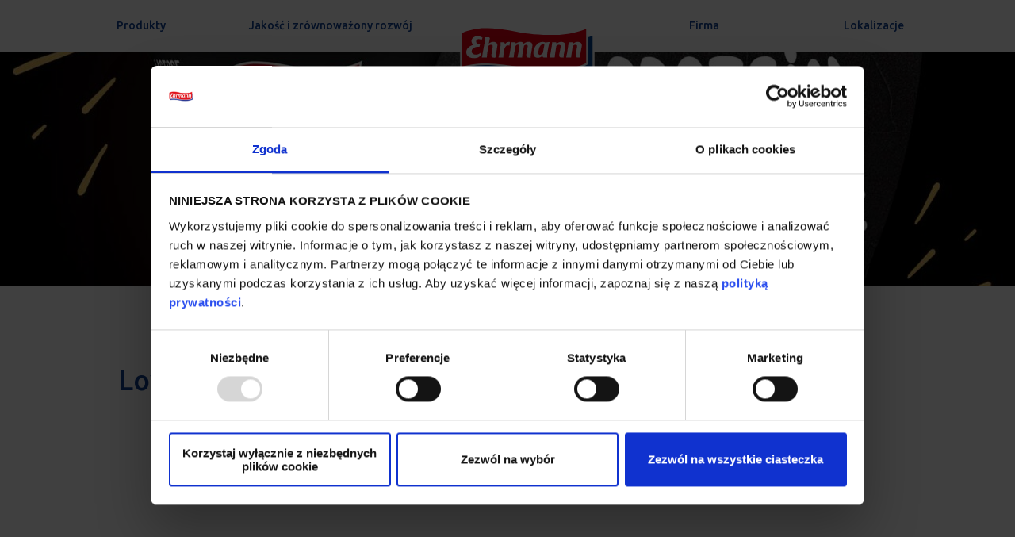

--- FILE ---
content_type: text/css
request_url: https://ehrmann.pl/wp-content/et-cache/992/et-core-unified-992.min.css?ver=1763865235
body_size: 343
content:
.et_pb_module .dsm_pricelist_child{padding-top:10px}.container{width:100%;max-width:100%}#left-area .post-meta{display:none}.entry-title{display:none}#main-content .container{padding-top:0}.container.et_menu_container{max-width:1080px}#top-header{visibility:hidden!important;display:none!important}.container{padding-top:0px!important}#mobile_menu1{margin-top:10px}div.dtb-hamburger-inner::before{background-color:#0e4094!important}div.dtb-hamburger-inner::after{background-color:#0e4094!important}div.dtb-hamburger-inner{background-color:#0e4094!important}#mobile_menu2{margin-top:6px}.ui-widget .ui-widget-header{background:#0E4094}.ui-widget .ui-state-highlight,.ui-widget .ui-widget-header .ui-state-highlight,.ui-widget.ui-widget-content .ui-state-highlight{background:#0E4094}.et_pb_module.dsm_pricelist_child{margin-top:0px!important}.dsm-popup .et_pb_section{padding-top:30px!important;padding-right:30px!important;padding-bottom:30px!important;padding-left:30px!important}div.dsm_pricelist_child{margin-top:0px!important}.dsm-pricelist-header{margin-bottom:0px}.dsm-pricelist-title{font-family:'Ubuntu',Helvetica,Arial,Lucida,sans-serif;font-size:15px;color:#0E4094!important}.dsm-pricelist-price{font-family:'Ubuntu',Helvetica,Arial,Lucida,sans-serif;font-weight:300;font-size:15px;color:#0E4094!important}.dsm-popup .et_pb_section .et_pb_row{padding:0px}.dsm-pricelist-header{margin-bottom:10px}.input-checkbox input+span:before{border:1px solid black}a.blue:hover{color:#0F4094!important}

--- FILE ---
content_type: text/css
request_url: https://ehrmann.pl/wp-content/et-cache/992/et-core-unified-tb-21-tb-68-deferred-992.min.css?ver=1763865235
body_size: 1148
content:
.et_pb_section_0_tb_footer.et_pb_section{background-color:#0E4094!important}.et_pb_row_0_tb_footer.et_pb_row{padding-top:27px!important;padding-top:27px}.et_pb_blurb_0_tb_footer.et_pb_blurb .et_pb_module_header,.et_pb_blurb_0_tb_footer.et_pb_blurb .et_pb_module_header a,.et_pb_blurb_1_tb_footer.et_pb_blurb .et_pb_module_header,.et_pb_blurb_1_tb_footer.et_pb_blurb .et_pb_module_header a,.et_pb_blurb_2_tb_footer.et_pb_blurb .et_pb_module_header,.et_pb_blurb_2_tb_footer.et_pb_blurb .et_pb_module_header a,.et_pb_blurb_3_tb_footer.et_pb_blurb .et_pb_module_header,.et_pb_blurb_3_tb_footer.et_pb_blurb .et_pb_module_header a{font-family:'Ubuntu',Helvetica,Arial,Lucida,sans-serif;font-size:25px;color:#FFFFFF!important}.et_pb_blurb_0_tb_footer .et_pb_main_blurb_image .et_pb_image_wrap,.et_pb_blurb_1_tb_footer .et_pb_main_blurb_image .et_pb_image_wrap,.et_pb_blurb_2_tb_footer .et_pb_main_blurb_image .et_pb_image_wrap,.et_pb_blurb_3_tb_footer .et_pb_main_blurb_image .et_pb_image_wrap{max-width:100%}.et_pb_blurb_5_tb_footer.et_pb_blurb .et_pb_module_header,.et_pb_blurb_5_tb_footer.et_pb_blurb .et_pb_module_header a,.et_pb_blurb_4_tb_footer.et_pb_blurb .et_pb_module_header,.et_pb_blurb_4_tb_footer.et_pb_blurb .et_pb_module_header a{font-family:'Ubuntu',Helvetica,Arial,Lucida,sans-serif;font-weight:500;font-size:25px;color:#FFFFFF!important}.et_pb_blurb_4_tb_footer.et_pb_blurb p,.et_pb_blurb_5_tb_footer.et_pb_blurb p{line-height:1.5em}.et_pb_blurb_4_tb_footer.et_pb_blurb .et_pb_blurb_description{text-align:left}.et_pb_blurb_5_tb_footer.et_pb_blurb,.et_pb_blurb_4_tb_footer.et_pb_blurb{font-family:'Ubuntu',Helvetica,Arial,Lucida,sans-serif;font-weight:500;font-size:15px;color:#FFFFFF!important;line-height:1.5em}.et_pb_blurb_4_tb_footer.et_pb_blurb .et_pb_blurb_description a,.et_pb_blurb_5_tb_footer.et_pb_blurb .et_pb_blurb_description a{font-family:'Ubuntu',Helvetica,Arial,Lucida,sans-serif;font-weight:300;color:#ffffff!important}.et_pb_blurb_4_tb_footer.et_pb_blurb .et_pb_module_header,.et_pb_blurb_5_tb_footer.et_pb_blurb .et_pb_module_header{margin-bottom:10px}.et_pb_blurb_4_tb_footer .et_pb_blurb_content,.et_pb_blurb_5_tb_footer .et_pb_blurb_content{text-align:left;max-width:100%}.et_pb_blurb_4_tb_footer.et_pb_blurb .et_pb_image_wrap,.et_pb_blurb_5_tb_footer.et_pb_blurb .et_pb_image_wrap{margin:auto auto auto 0}.et_pb_blurb_5_tb_footer.et_pb_blurb .et_pb_blurb_description{text-align:right}@media only screen and (max-width:980px){.et_pb_blurb_5_tb_footer.et_pb_blurb .et_pb_blurb_description{text-align:left}}@media only screen and (max-width:767px){.et_pb_row_0_tb_footer.et_pb_row{margin-top:-40px!important}.et_pb_blurb_5_tb_footer.et_pb_blurb .et_pb_blurb_description{text-align:left}}.et_pb_section_2.et_pb_section{background-color:#f7f7f7!important}.et_pb_section_2.section_has_divider.et_pb_top_divider .et_pb_top_inside_divider{background-image:url([data-uri]);background-size:100% 158px;top:0;height:158px;z-index:10;transform:scale(1,-1)}.et_pb_blurb_8.et_pb_blurb .et_pb_module_header,.et_pb_blurb_8.et_pb_blurb .et_pb_module_header a{font-family:'Ubuntu',Helvetica,Arial,Lucida,sans-serif;font-weight:500;font-size:35px;color:#0E4094!important}.et_pb_blurb_8.et_pb_blurb p{line-height:1.5em}.et_pb_blurb_8.et_pb_blurb{font-family:'Ubuntu',Helvetica,Arial,Lucida,sans-serif;font-weight:500;font-size:15px;color:#0E4094!important;line-height:1.5em;margin-top:114px!important;width:75%}.et_pb_blurb_8.et_pb_blurb .et_pb_module_header{margin-bottom:10px}.et_pb_contact_form_0.et_pb_contact_form_container .input::-moz-placeholder{font-family:'Ubuntu',Helvetica,Arial,Lucida,sans-serif;font-weight:500;font-size:16px}.et_pb_contact_form_0.et_pb_contact_form_container .input:-ms-input-placeholder{font-family:'Ubuntu',Helvetica,Arial,Lucida,sans-serif;font-weight:500;font-size:16px}.et_pb_contact_form_0.et_pb_contact_form_container .input::-webkit-input-placeholder{font-family:'Ubuntu',Helvetica,Arial,Lucida,sans-serif;font-weight:500;font-size:16px}.et_pb_contact_form_0.et_pb_contact_form_container .input,.et_pb_contact_form_0.et_pb_contact_form_container .input::placeholder,.et_pb_contact_form_0.et_pb_contact_form_container .input[type=checkbox]+label,.et_pb_contact_form_0.et_pb_contact_form_container .input[type=radio]+label{font-family:'Ubuntu',Helvetica,Arial,Lucida,sans-serif;font-weight:500;font-size:16px}body #page-container .et_pb_section .et_pb_contact_form_0.et_pb_contact_form_container.et_pb_module .et_pb_button{color:#FFFFFF!important;border-color:RGBA(255,255,255,0);border-radius:33px;font-size:17px;font-family:'Ubuntu',Helvetica,Arial,Lucida,sans-serif!important;font-weight:500!important;background-color:#0E4094!important;padding-top:10px!important;padding-right:40px!important;padding-bottom:10px!important;padding-left:40px!important}body #page-container .et_pb_section .et_pb_contact_form_0.et_pb_contact_form_container.et_pb_module .et_pb_button:after{font-size:1.6em}body.et_button_custom_icon #page-container .et_pb_contact_form_0.et_pb_contact_form_container.et_pb_module .et_pb_button:after{font-size:17px}.et_pb_contact_form_0 .input,.et_pb_contact_form_0 .input[type="checkbox"]+label i,.et_pb_contact_form_0 .input[type="radio"]+label i{background-color:#f7f7f7}.et_pb_contact_form_0 .input:focus,.et_pb_contact_form_0 .input[type="checkbox"]:active+label i,.et_pb_contact_form_0 .input[type="radio"]:active+label i{background-color:#FFFFFF}.et_pb_contact_form_0 p .input:focus::-moz-placeholder{color:#0E4094}.et_pb_contact_form_0 p textarea:focus:-ms-input-placeholder{color:#0E4094}.et_pb_contact_form_0 p textarea:focus::-moz-placeholder{color:#0E4094}.et_pb_contact_form_0 p textarea:focus::-webkit-input-placeholder{color:#0E4094}.et_pb_contact_form_0 p .input:focus:-ms-input-placeholder{color:#0E4094}.et_pb_contact_form_0 .input::-ms-input-placeholder{color:#0E4094}.et_pb_contact_form_0 p .input:focus::-webkit-input-placeholder{color:#0E4094}.et_pb_contact_form_0 .input:focus,.et_pb_contact_form_0 .input[type="checkbox"]:active+label,.et_pb_contact_form_0 .input[type="radio"]:active+label,.et_pb_contact_form_0 .input[type="checkbox"]:checked:active+label i:before,.et_pb_contact_form_0 .input,.et_pb_contact_form_0 .input[type="checkbox"]+label,.et_pb_contact_form_0 .input[type="radio"]+label,.et_pb_contact_form_0 .input[type="checkbox"]:checked+label i:before,.et_pb_contact_form_0 .input::placeholder{color:#0E4094}.et_pb_contact_form_0 .input::-moz-placeholder{color:#0E4094}.et_pb_contact_form_0 .input::-webkit-input-placeholder{color:#0E4094}.et_pb_contact_form_0.et_pb_contact_form_container input,.et_pb_contact_form_0.et_pb_contact_form_container textarea.et_pb_contact_message{border-bottom:2px solid #0E4094!important}.et_pb_contact_form_0 .input[type="radio"]:checked+label i:before,.et_pb_contact_form_0 .input[type="radio"]:checked:active+label i:before{background-color:#0E4094}.et_pb_contact_form_0.et_pb_contact_form_container.et_pb_module{margin-left:auto!important;margin-right:auto!important}@media only screen and (min-width:981px){.et_pb_contact_form_0{width:70%}}@media only screen and (max-width:980px){.et_pb_contact_form_0{width:70%}body #page-container .et_pb_section .et_pb_contact_form_0.et_pb_contact_form_container.et_pb_module .et_pb_button:after{display:inline-block;opacity:0}body #page-container .et_pb_section .et_pb_contact_form_0.et_pb_contact_form_container.et_pb_module .et_pb_button:hover:after{opacity:1}}@media only screen and (max-width:767px){.et_pb_contact_form_0{width:100%}body #page-container .et_pb_section .et_pb_contact_form_0.et_pb_contact_form_container.et_pb_module .et_pb_button:after{display:inline-block;opacity:0}body #page-container .et_pb_section .et_pb_contact_form_0.et_pb_contact_form_container.et_pb_module .et_pb_button:hover:after{opacity:1}}

--- FILE ---
content_type: image/svg+xml
request_url: https://ehrmann.pl/wp-content/uploads/2022/04/Ehrmann_Logo.svg
body_size: 8468
content:
<?xml version="1.0" encoding="UTF-8" standalone="no"?>
<svg
   xmlns:svg="http://www.w3.org/2000/svg"
   xmlns="http://www.w3.org/2000/svg"
   version="1.1"
   width="659.49127"
   height="264.55042"
   id="svg5266">
  <defs
     id="defs5268" />
  <g
     transform="translate(-58.8258,-485.80127)"
     id="layer1">
    <path
       d="m 92.870226,728.27828 3.487521,-0.79936 c 23.632633,-5.5117 46.794673,-10.06933 90.978543,-10.06933 34.17899,0 90.97853,6.83967 173.64117,20.90579 43.0364,7.32959 89.23155,11.03629 137.30262,11.03629 127.34932,0 184.9031,-30.61412 212.5583,-45.32488 l 6.47867,-3.43595 0,-179.70082 -13.69223,6.43998 c -4.42225,2.0822 -10.50769,4.40937 -17.50207,6.77521 0,-13.24743 0,-47.30394 0,-47.30394 l -13.69223,6.43999 c -25.73417,12.11285 -87.64573,30.13708 -152.66447,30.13708 -71.89709,0 -128.42588,-4.78326 -177.92806,-15.05887 -63.32977,-13.13784 -112.17441,-18.50127 -168.6065,-18.50127 -18.13383,0 -85.718251,10.12735 -109.144596,25.79218 l -4.261094,2.84933 0,186.92728 c 0,0 6.749417,-3.93233 13.90496,-6.98149 6.955704,-2.96536 16.16766,-5.44079 19.139466,-5.94362 l 0,35.8164"
       id="path1834"
       style="fill:#ffffff;fill-opacity:1;fill-rule:nonzero;stroke:none" />
    <path
       d="m 707.79004,536.09561 c -5.11119,2.40447 -12.75569,5.27153 -21.75671,8.2192 l 0,132.79657 c -37.00899,21.48596 -104.45159,35.45539 -170.83053,35.45539 -84.8222,0 -128.23894,-6.90413 -170.83053,-14.34332 -62.16942,-10.8558 -121.94721,-17.08305 -159.71043,-17.08305 -26.45385,0 -58.23147,3.22497 -82.03089,7.89688 l 0,28.20315 c 20.97026,-4.54473 45.77614,-9.50849 84.77062,-9.50849 42.48846,0 112.98023,10.52058 175.18188,21.11208 47.95503,8.15474 94.01481,10.95894 135.69746,10.95894 127.13014,0 183.169,-30.96868 209.50913,-44.96389 l 0,-158.74346 z"
       id="path1838"
       style="fill:#004394;fill-opacity:1;fill-rule:nonzero;stroke:none" />
    <path
       d="m 69.424542,523.58463 c 20.751074,-13.85984 85.802048,-24.16769 103.806948,-24.16769 62.62711,0 112.41938,7.0524 166.65323,18.30788 48.58679,10.07577 105.41856,15.25226 179.88133,15.25226 69.83423,0 133.21558,-19.96461 156.75151,-31.03958 l 0,169.35429 c -33.69551,19.55849 -104.49671,32.67698 -167.77492,32.67698 -76.24843,0 -122.79814,-7.16199 -170.90144,-15.34896 -62.20809,-10.58505 -114.96572,-15.83245 -157.45417,-15.83245 -38.7882,0 -92.254934,7.63903 -110.962488,17.04438 0,1.37954 0,-166.24711 0,-166.24711"
       id="path1846"
       style="fill:#e20015;fill-opacity:1;fill-rule:nonzero;stroke:none" />
    <path
       d="m 554.05469,566.76285 c -7.89689,0 -16.39329,4.02902 -22.47872,8.70913 0.0103,-0.12893 -0.0645,-0.28364 -0.0645,-0.41257 0.0361,-3.27479 -1.40532,-6.51735 -5.11847,-6.51735 l -16.56733,0 c -0.39968,7.26514 -0.67688,12.50609 -4.25465,33.96627 -4.69301,28.2096 -6.09188,34.61091 -7.90333,41.36677 l 24.90903,0 c 0.53505,-7.581 1.50846,-15.02019 2.67527,-22.53029 l 5.18938,-33.52146 c 3.5262,-4.00968 7.49075,-6.9686 13.08626,-6.9686 4.91218,0 8.30945,2.18535 8.30945,7.40696 0,1.05077 -0.14852,2.09509 -0.30943,3.12007 l -5.36343,30.24668 c -0.59952,3.77116 -1.57293,8.04515 -1.57293,11.80342 0,8.22565 4.49317,10.84935 12.18376,10.84935 3.08785,0 6.84612,0 9.94041,-0.3806 -0.13564,-0.85093 -0.5544,-2.13377 -0.5544,-2.99114 0,-4.33846 0.3739,-8.51575 1.0959,-12.78329 l 6.82032,-37.03476 c 0.39968,-2.39808 0.59308,-4.84128 0.59308,-7.27158 0,-12.16443 -9.65032,-17.05727 -20.6157,-17.05727 m 80.45146,0 c -7.89689,0 -16.39329,4.02902 -22.48517,8.70913 0.0206,-0.12893 0.0774,-0.41257 0.0774,-0.55439 0.0258,-3.2619 -1.53425,-6.37552 -5.26674,-6.37552 l -16.56089,0 c -0.39349,7.26513 -0.43217,8.46416 -4.32556,34.48842 -3.8872,26.02426 -5.99518,33.28939 -7.82597,40.84462 l 24.90902,0 c 0.53506,-7.58101 1.51492,-15.0202 2.66883,-22.5303 l 5.20227,-33.52146 c 3.5262,-4.00968 7.48431,-6.96859 13.07337,-6.96859 4.91863,0 8.29656,2.18534 8.29656,7.40695 0,1.05077 -0.12274,2.09509 -0.28364,3.12007 l -5.37633,30.24668 c -0.60596,3.77116 -1.56648,8.04515 -1.56648,11.80342 0,8.22565 4.49316,10.84935 12.18376,10.84935 3.10074,0 6.98794,-0.12893 10.06289,-0.51571 -0.11604,-0.86383 -0.54795,-1.9984 -0.54795,-2.85577 0,-4.33846 0.23207,-8.51575 0.97341,-12.78329 l 6.82033,-37.03476 c 0.39349,-2.39808 0.58018,-4.84128 0.58018,-7.27158 0,-12.16443 -9.63742,-17.05727 -20.60925,-17.05727 m -239.46573,-0.29654 c -8.06449,0 -18.03712,3.91299 -23.8647,9.4956 -2.40452,-6.67206 -9.23129,-9.4956 -15.89046,-9.4956 -7.83242,0 -17.09595,4.14506 -23.11047,9.01212 0.0206,-0.13563 0.0645,-0.28364 0.0645,-0.41257 0.0583,-3.25545 -1.42466,-6.51735 -5.11847,-6.51735 l -16.56734,0 c -0.30942,9.1346 -1.34085,13.81471 -4.33845,32.79946 -3.83562,24.30951 -6.66561,38.45943 -8.62533,42.52714 l 24.32885,0 c 0.24496,-7.10398 1.23127,-14.18216 2.37229,-21.20233 l 7.04595,-36.48682 c 2.84288,-2.93958 7.27803,-5.62774 11.494,-5.62774 3.63578,0 7.10397,2.37229 7.10397,6.27238 0,3.74538 -0.78002,8.2321 -1.3602,11.91946 -2.43031,15.29094 -5.72444,29.8341 -8.63822,45.05413 l 23.14914,0.0712 c 0.43836,-7.09108 1.25706,-14.16926 2.37874,-21.20232 l 6.89768,-36.33211 c 2.77197,-2.97181 6.61405,-5.47947 10.81068,-5.47947 3.65512,0 7.26513,2.43675 7.26513,6.36908 0,1.18614 0.005,2.37229 -0.16091,3.55843 l -6.25304,35.46184 c -0.35481,2.48832 -0.45125,4.99599 -0.45125,7.5101 0,8.27722 4.77681,10.5786 12.31269,10.5786 3.23611,0 6.59471,0.0155 9.80503,-0.39298 -0.1609,-0.84448 -0.40638,-2.24336 -0.40638,-3.11363 0,-4.29332 0.51571,-8.15474 1.09589,-12.39004 l 5.35699,-31.05893 c 0.65109,-4.73813 1.87591,-9.41179 1.87591,-14.22083 0,-11.00407 -8.22565,-16.69627 -18.57218,-16.69627 m -91.19127,1.6245 c -2.3465,-1.10879 -2.7075,-1.3602 -5.32475,-1.3602 -9.68255,0 -13.80827,5.47947 -20.13867,11.51978 0.59952,-3.70025 -1.01853,-9.70833 -5.62773,-9.70833 l -15.25872,0 c 0.47704,2.70106 0.59308,5.43435 0.59308,8.15474 0,4.53829 -1.34086,16.42552 -2.82999,25.63103 -2.99114,18.49482 -5.08624,32.24507 -7.99358,41.54727 l 23.52304,0 c 0.29035,-7.09108 1.11524,-17.94687 4.82838,-37.57627 2.1789,-11.49399 8.57376,-22.34979 17.68902,-22.34979 2.57858,0 5.53104,0.46414 7.73572,1.82434 l 2.8042,-17.68257 m -81.0897,-1.6245 c -8.42549,0 -16.16122,3.57777 -22.54963,8.90253 1.2506,-6.29172 4.73168,-22.5174 4.73168,-26.15964 0,-3.21677 -1.77277,-4.86061 -4.87351,-4.86061 l -17.3538,0 c -0.41876,7.11042 -1.10879,14.19505 -2.37873,21.20877 l -10.08223,56.07754 c -1.33441,7.41985 -2.41096,15.03309 -4.59631,22.2402 l 24.61894,0 c 1.21193,-19.21038 5.09913,-38.11132 8.16763,-57.08963 3.42306,-3.21677 7.74862,-5.92427 12.59634,-5.92427 4.02257,0 8.16118,2.57857 8.16118,6.96859 0,1.0959 -0.12892,2.1789 -0.29034,3.26835 l -5.3441,34.95901 c -0.38008,2.49477 -0.97341,4.97021 -0.97341,7.50365 0,8.21921 4.48672,10.84936 12.17087,10.84936 3.10073,0 6.73008,-0.14183 9.79858,-0.53506 -0.16761,-1.00564 -0.40638,-1.84368 -0.40638,-2.71395 0,-4.332 0.41927,-8.63822 1.09589,-12.91865 l 6.21436,-38.93003 c 0.31562,-1.95971 0.56729,-3.95166 0.56729,-5.93072 0,-11.03629 -9.02501,-16.91544 -19.27484,-16.91544 m 241.52858,54.80759 c -2.86222,4.11927 -9.70188,10.00487 -15.0073,10.00487 -5.78245,0 -6.84611,-7.0524 -6.84611,-11.44243 0,-11.41663 6.35618,-40.85105 21.20877,-40.85105 3.37148,0 5.776,0 8.68335,1.52135 l -8.03871,40.76726 z m 24.8768,-15.37475 c 4.2353,-22.84616 4.64787,-24.8639 8.56086,-37.89859 -7.71638,-0.3806 -14.52382,0.28983 -19.82923,2.2627 -4.40937,-1.70831 -8.97344,-3.79695 -13.79537,-3.79695 -27.37801,0 -45.71168,28.8478 -45.71168,53.96311 0,14.38199 6.53024,24.93481 21.83408,24.93481 8.14185,0 18.00489,-5.1507 23.0589,-10.2176 l -0.0258,1.09589 c 0,4.8864 1.57938,7.63258 7.57456,7.63258 l 15.36186,0 c -0.61241,-2.66238 -0.88961,-5.40211 -0.88961,-8.14829 0,-3.19743 0.21918,-10.14669 3.86142,-29.82766 M 151.17772,553.25782 c 5.054,0 9.15393,1.82434 13.26031,5.00888 l 5.30542,-11.98392 c -6.6914,-4.09349 -16.19989,-7.44563 -25.49565,-7.44563 -13.94364,0 -28.97673,8.92831 -28.97673,24.42554 0,6.0661 3.82918,14.743 8.92831,18.05647 -22.94286,6.29172 -34.256351,21.56977 -34.256351,35.43605 0,19.30707 14.388441,30.49808 38.968701,30.49808 18.1725,0 36.27409,-9.07013 34.17255,-30.30469 -7.05885,7.03951 -14.26596,12.78328 -26.5851,12.78328 -12.19021,0 -20.22891,-7.12975 -20.22891,-15.91625 0,-18.75268 22.10483,-23.81313 37.77611,-22.92352 l 3.63579,-12.81551 c -1.25706,0.12274 -2.01774,0.1609 -2.77197,0.1609 -8.9412,0 -16.8961,-4.95731 -16.8961,-13.40858 0,-7.65837 6.27882,-11.57135 13.16362,-11.57135"
       id="path1874"
       style="fill:#ffffff;fill-opacity:1;fill-rule:nonzero;stroke:none" />
  </g>
</svg>


--- FILE ---
content_type: application/x-javascript
request_url: https://consentcdn.cookiebot.com/consentconfig/3fb4883f-6be9-47b5-9f1e-009999bc922d/ehrmann.pl/configuration.js
body_size: 214
content:
CookieConsent.configuration.tags.push({id:190931951,type:"script",tagID:"",innerHash:"",outerHash:"",tagHash:"10289033160205",url:"",resolvedUrl:"",cat:[4]});CookieConsent.configuration.tags.push({id:190931952,type:"script",tagID:"",innerHash:"",outerHash:"",tagHash:"13260388291865",url:"https://consent.cookiebot.com/uc.js",resolvedUrl:"https://consent.cookiebot.com/uc.js",cat:[1]});